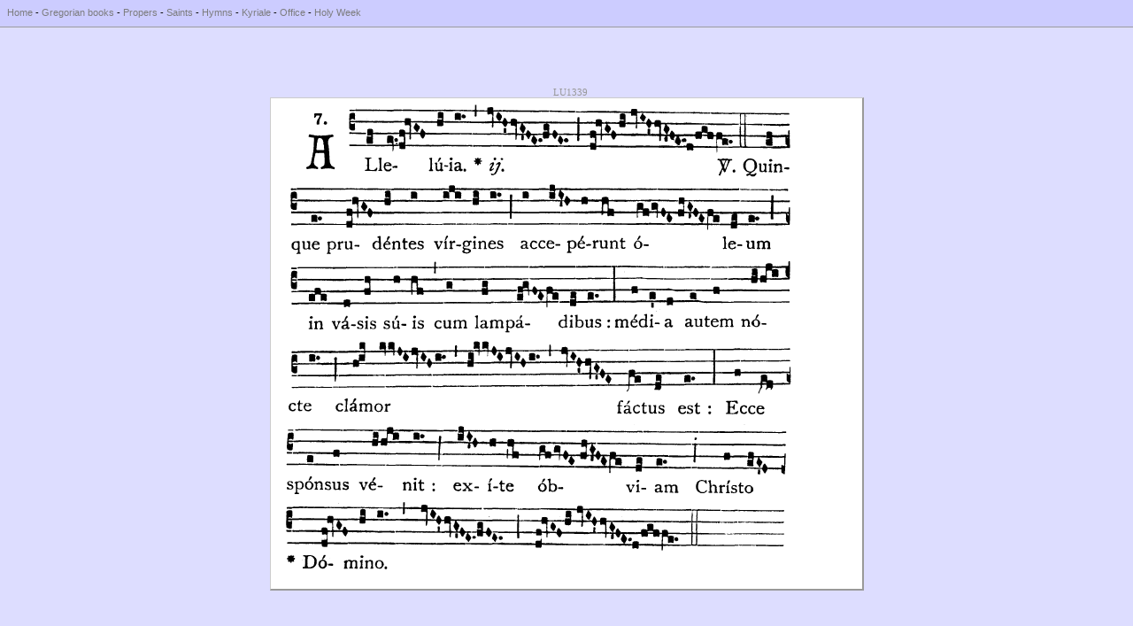

--- FILE ---
content_type: text/html
request_url: http://www.gregorianbooks.com/p.php?p=LU1339%7C0%7C464%7C668%7C554
body_size: 974
content:
<html>
<head>
<link rel="icon" type="image/png" href="img/ico/z16.png">
<link rel="stylesheet" type="text/css" href="gregorian.css">

<title>LU1339</title>
<meta http-equiv="Content-Type" content="text/html;charset=UTF-8">

<style type="text/css" media="screen">
.invisible_when_on_screen {display:none;}
</style>
<style type="text/css" media="print">
body                      {background-color:#FFFFFF}
.invisible_when_printed   {display:none;}/*height:0px;max-height:0px;border:0px;padding:0px;margin:0px;}*/
</style>

<style type="text/css">
body {background:#DDDDFF;font-family:Arial,Verdana,Calibri;}

a       {color:#777777;text-decoration:none;}
a:hover {color:#777777;text-decoration:underline;}


.img0
{
  border-left:  0px solid #CCCCCC;
  border-top:   0px solid #CCCCCC;
  
  border-right: 1px solid #999999;
  border-bottom:1px solid #999999;
}

.img1
{
  border-left:  1px solid #CCCCCC;
  border-top:   1px solid #CCCCCC;
  
  border-right: 2px solid #999999;
  border-bottom:2px solid #999999;
}

.img2
{
  border-left:  1px solid #CCCCCC;
  border-top:   1px solid #CCCCCC;
  
  border-right: 1px solid #999999;
  border-bottom:1px solid #999999;
}

.translation_p
{
  color:#113377;
  background-color:#FFFFFF;
  font-family:Arial,Verdana,Calibri;
  font-size:0.9em;
  text-align:center;
  margin:100px;
}

table.table_mp3_list tr:hover
{
  background:#AAFFAA; 
}

iframe, object
{
  /*border:1px transparent solid;*/
  margin:1px;
}

object#dewplayer-vol
{
  /*background-color:#007700:*/
  /*border-bottom:1px solid #007700;
  border-right: 1px solid #007700;*/
}
</style>

</head>

<body>

<div class="invisible_when_printed">
<div class="top_menu2">
  <a href="home.html">Home</a>
- <a href="gregorian_books.html">Gregorian books</a>
- <a href="propers.html">Propers</a>
- <a href="saints.html">Saints</a>
- <a href="hymns.html">Hymns</a>
- <a href="kyriale.html">Kyriale</a>
- <a href="office.html">Office</a>
- <a href="holy_week.html">Holy Week</a>
<!--- <a href="neumes.html">Neumes</a>-->
</div>
<br><br>
</div>

<div style="text-align:center;">
<br><br><br>
<a href="lib/click.php?img=LU/lu1539.png"><span class="click_slice">&nbsp;&nbsp;&nbsp;</span></a><a href="img/book/LU/lu1539.png"><span class="click_slice">LU1339</span></a><br />
<img class="img1" src="img/b/LU/LU1339_0_464_668_554.png" width="668" height="554" /><br /><span style="font-size:6px;"><br /></span>
</div>


</body>
</html>


--- FILE ---
content_type: text/css
request_url: http://www.gregorianbooks.com/gregorian.css
body_size: 6511
content:
/* Designed by Jacques Perri�re */

/* --- general settings --- */
body
{
 font-family:Arial,Verdana,Calibri;
 font-size:100.01%;
}

a {text-decoration: none; }
a:hover {text-decoration: underline; }

.small1,
.small10  {font-size:10px;}
.small2,
.small12  {font-size:12px;}

table.zero                 {border:0px solid #FFFFFF;/*border-collapse:collapse;*/}
table.zero th/*,th.zero*/  {border:0px solid #FFFFFF;}
table.zero td/*,td.zero*/  {border:0px solid #FFFFFF;}
td.zero                    {border:0px solid transparent;}

table.un                   {border:2px solid #999999;border-collapse:collapse;}
table.un th/*,th.un*/      {border:2px solid #999999;}
table.un td/*,td.un*/      {border:1px solid #999999;}

dl {margin-top:0px;margin-bottom:0px;}
dd {margin-left:10px;}

td.doubleleft {border-left:3px double #555555;}     /* --- ??? --- */

/* --- small grey font for some additional English links --- */
.en
{
  font-size:9px;
  color:#9999CC;
}


/* --- table 1st type definitions --- */
table.table1
{
  padding-left:2px;
  margin-left:1px;
}
.table1
{
  border-collapse:collapse;
  margin-left:12px;
}
.table1 th
{
  border:1px solid #999999;
  vertical-align:middle;
  font-size:12px;
  font-family:Arial,Verdana,Calibri;
}
.table1 .th_proper    {min-width:160px;width:180px;max-width:180px;}
.table1 .th_mode_tone {font-size:8px;}
.table1 .th_book      {                width: 64px;max-width: 64px;/*vertical-align:bottom;*/}
/*.table1 .th_book      {                width:100px;max-width:100px;vertical-align:bottom;}*/
.table1 .th_comments  {                width:900px;max-width:900px;}

.table1 td
{
  border:1px solid #999999;
  text-align:left;
  vertical-align:top;
  font-size:0.8em;
  font-family:Arial,Verdana,Calibri;
}
.table1c td
{
  text-align:center!important;
}
.table1fs td, .table1fs th
{
  font-size:16px!important;
}

/* year of publication */
.table1 td.y, .table1 td.year,
/* number of pages */
.table1 td.p, .table1 td.pages
{
  text-align:right;
}

/* --- maximum width of cell "description" --- */
.table1 td.d,
.table1 td.desc
{
  width:480px;
}

/* --- header --- */
.table1 .header           {background-color:#CC0000;color:#FFFFFF;}
.table1 .header0 td       {font-size:11px;text-align:center;}


/* --- gregorian books --- */
.table1 .g,    span.g,
.table1 .greg, span.greg
                          {background-color:#DDDDFF;}
/* --- other books and text --- */
.table1 .b,    span.b,
.table1 .te,   span.te,
.table1 .book, span.book,
.table1 .text, span.text  {background-color:#FFFFFF;}

/* --- history --- */
.table1 .h,    span.h,
.table1 .hist, span.hist
                          {background-color:#FFE0E0;}
/* --- Vatican encyclicals, motu proprio, etc. --- */
.table1 .v,        span.v,
.table1 .vatican,  span.vatican
                          {background-color:#FFDB9C;}  /* 255 219 156 */
/* --- Council / Vatican II --- */
.table1 .v2,         span.v2,
.table1 .vatican2,   span.vatican2,
.table1 .vatican_ii, span.vatican_ii,
.table1 .c,          span.c,
.table1 .council,    span.council
                          {background-color:#DDB97A;}
/* --- specific to the Pope --- */
.table1 tr.pope td.y,
.table1 tr.pope td.year,
.table1 tr.pope td.t,
.table1 tr.pope td.title,
/*.table1 tr.pope td.pages,*/
span.pope
                          {background-color:#FFEF33 !important;}  /* Vatican flag: 255 227  0 */

/* --- grey font when unsure existence or date of publication --- */
        .gr,
.table1 .gr,
.table1 .grey             {color:#999999;}

        .gr a,
.table1 .gr a,
.table1 .grey a           {color:#9999FF;}


/* --- Kyriale --- */

.sep1   {background-color:#555555;}
.kmiss1 {background-color:#777777;}
.kmiss2 {background-color:#CCCCCC;}

.k1     {background-color:#FF5555;}
.k2     {background-color:#FFFFFF;}
.k3     {background-color:#FFFFFF;}
.k4     {background-color:#FF9999;}
.k5     {background-color:#FFFFFF;}
.k6     {background-color:#FFFFFF;}
.k7     {background-color:#FFFFFF;}
.k8     {background-color:#FFFF80;} /* FFEECC FFEEBB FFFF80 */
.k9     {background-color:#9999FF;} /* E0E0FF CCCCFF */
.k10    {background-color:#FFFFFF;}
.k11    {background-color:#55CC33;} /* 339900 55CC33 */
.k12    {background-color:#FFFFFF;}
.k13    {background-color:#FFFFFF;}
.k14    {background-color:#FFFFFF;}
.k15    {background-color:#CCCCFF;}
.k16    {background-color:#AAEE88;} /* DDFFCC AAEEAA */
.k17    {background-color:#CC33AA;}
.k18    {background-color:#EEBBDD;} /* FFCCEE EEBBDD */

.kyriale1 td.k1, .kyriale1 td.k2, .kyriale1 td.k3, .kyriale1 td.k4, .kyriale1 td.k5,
.kyriale1 td.k6, .kyriale1 td.k7, .kyriale1 td.k8, .kyriale1 td.k9, .kyriale1 td.k10,
.kyriale1 td.k11,.kyriale1 td.k12,.kyriale1 td.k13,.kyriale1 td.k14,.kyriale1 td.k15,
.kyriale1 td.k16,.kyriale1 td.k17,.kyriale1 td.k18,
.kyriale1 td.k_
{text-align:center;}

.kyriale1 th.kth {vertical-align:top;}


/* --- Additional French text after English text --- */
.french
{
  font-family: Times New Roman,Times !important;
  font-size:   1.2em !important;
}
.english
{
  font-family: Arial,Helvetica,Calibri !important;
  font-size:   1em !important;
}

/* --- specific to Summorum Pontificum 2007 --- */
.summorum {border:2px solid #555555;}
.summorum td
{
  background-attachment:scroll !important;
  background-repeat:repeat !important;
  background-image: url('img/gregorian/bg_vatican.jpg') !important;
  /*background-position: -10px -10px !important;*/
}

/* --- related to the tables at the second half of gregorian_books.html --- */
#japanese_table     td,
#paleographie_table td,
#yankton_table      td
{
  font-size:0.7em !important;
}
/* --- maximum width of cell "description" --- */
#japanese_table     td.t, #japanese_table     td.title,
#paleographie_table td.t, #paleographie_table td.title,
#yankton_table      td.t, #yankton_table      td.title
{
  width:300px;
}
#yankton_table      td.d, #yankton_table      td.desc
{
  width:700px;
}

/* --- Solesmes St Peter --- */
.ssp,      
.poussielgue,
/* --- Descl�e number: 780, 800, 801, etc. --- */
.desclee
{
  font-family: Constantia,Georgia,Candara,Corbel,Arial !important;
  font-size:   1em !important;
  font-weight: bold !important;
}
.ssp
{
  color: #000099; 
}


/* --- For the Jean de Lalande (JDL) references... --- */
/*
.jean
{
  background-color:#559999;
  color:#FFCC66;
}
*/

/* --- what is that? ... --- */
.constantia {font-family:Constantia !important;}
.georgia    {font-family:Georgia    !important;}
.candara    {font-family:Candara    !important;}
.corbel     {font-family:Corbel     !important;}

.constantia,
.candara,
.corbel
{
  font-size:1.1em !important;
  font-weight:bold !important;
}
.georgia
{
  font-size:1em !important;
  font-weight:bold !important;
}

/* ----- eBay, Abe, etc.  ----- */

.nope       {visibility:hidden;}
.invisible  {visibility:hidden;}

.avail         /* just to display as blue in the legend table of gregorian_books.html */
{
  color:blue;
}

.ebay,         /* specific class to eBay */
.uniq          /* specific class to other vendors: Abe, AntiqBk, etc. */
{
  color:red;
  /*font-weight:bold;*/
}

.no_bid,       /* no bid on eBay */
.not_sold      /* not sold on eBay */
{
  color:#770000;
  /*font-weight:bold;*/
}

.no_bid,
.not_sold,
.sold,
.sold_out
{
 text-decoration:line-through;
 /*font-size:10px;*/
 /*color:#999999;*/
}

a .no_bid:hover,
a .not_sold:hover,
a .sold:hover,
a .sold_out:hover
{
  text-decoration:underline;
}


#main_table .sold,
#main_table .no_bid,
#main_table .not_sold
{
  font-size: 10px;
}






/* ----- end of "eBay, Abe, etc."  ----- */


/* --- 8 Gregorian modes --- */
.m1, .m2, .m3, .m4,
.m5, .m6, .m7, .m8, .m8G, .m8g,
.m_none                     /* m_none : some hymns have no mode, so no color */
{
  /*font-weight:bold;*/
  text-align: center !important;
}

/* .t1 .greg1  */
.m1 {background-color:#B49078;} /* serious    - brown  */
.m2 {background-color:#BBBBBB;} /* sad        - grey   */
.m3 {background-color:#99CC99;} /* mystic     - pale green  */

.m4 {background-color:#BFFF00;} /* harmonious - apple green ; indigo #1560BD, cerise #FF5555, lime #DE3163 */
.m4 {background-color:#9FFF00;} /* harmonious - apple green ; indigo #1560BD, cerise #FF5555, lime #DE3163 */

.m5 {background-color:#FFAACC;} /* glad       - pink   */
.m6 {background-color:#FFA500;} /* devout     - orange */
.m7 {background-color:#FFFF99;} /* angelic    - yellow */
.m8G, .m8g,
.m8 {background-color:#80A0FF;} /* perfect    - blue   */

.m1,.m2,.m3,.m4,.m5,.m6,.m7,.m8,.m8G,.m8g,.m_none
{
  padding-left:1px;padding-right:1px;
}

.m1b {border-color:#B49078;}
.m2b {border-color:#BBBBBB;}
.m3b {border-color:#99CC99;}
.m4b {border-color:#BFFF00;}
.m4b {border-color:#9FFF00;}
.m5b {border-color:#FFAACC;}
.m6b {border-color:#FFA500;}
.m7b {border-color:#FFFF99;}
.m8Gb, .m8gb,
.m8b {border-color:#80A0FF;}
.m_noneb {border-color:#FFFFFF;}

.m1b,.m2b,.m3b,.m4b,.m5b,.m6b,.m7b,.m8b,.m8Gb,.m8gb,.m_noneb
{
  border-width:1px;border-style:solid;
  padding-left:3px;padding-right:3px;
}


.m_none_border
{
  border:1px solid #999999;
  padding-left:3px;
  padding-right:3px;
  font-size:0.8em;
}



.strike   {text-decoration:line-through;}
.grey     {color:#999999;}


a.proper,         a.saints,         a.hymn,         a.kyriale         {color:#777777;}
a.proper:hover,   a.saints:hover,   a.hymn:hover,   a.kyriale:hover   {text-decoration:underline;}
a.proper:visited, a.saints:visited, a.hymn:visited, a.kyriale:visited {color:#777777;}
/* each of the 3 pages propers.html, hymns.html and kyriale.html
   has a modification of these default settings
 */



/* ------------------------------------ */
/* ------- common to all pages -------- */
/* ------------------------------------ */
table.minimalist
{
  border:0px solid #FFFFFF;
  padding:1px;
}
table.minimalist td,
table.minimalist th
{
  border:0px solid #FFFFFF;
  font-size:0.7em;
  font-family:Arial,Verdana,Calibri;
  padding:1px;
  margin:1px;
  vertical-align:top;
}
.img1 {/*vertical-align:bottom !important;*/}
.small_quote
{
  color:#555555 !important;
  /*font-size:0.7em;*/
}
a.uln {text-decoration:underline;}


a img
{
	text-decoration: none;
	border: 0 none;
}

img.gb        /* gb = grey border */
{
  border:1px solid #777777;
}


/* used in gregorian_books.html for title at the right side */
.title1,
.title2
{
  float:right;
  font-family:Constantia,Georgia,Candara,Corbel,Arial !important;
  font-weight:bold !important;
  color:#6B4519;
  background-color:#FFDB9C;
  border-bottom:1px solid #999999;
  border-right: 1px solid #BBBBBB;
  padding-left: 2px;
  padding-right:2px;
}
.title1
{
  font-size:1.8em !important;
}
.title2
{
  font-size:1.3em !important;
}
.titleh
{
  color:#6B4519 !important;
  background-color:#FFDB9C;
}
/* -------------------------------------- */


/* -------------------------------------- */
/* grey bar to separate days */
.bar, td.bar
{
  font-size:2px;
  background:#555555;
  height:5px;
  max-height:5px;
  /*overflow-x: auto;*/       /* For Opera: http://my.opera.com/saito/blog/show.dml/250015 */
}

.bar2, td.bar2
{
  font-size:2px;
  background:#AAAAAA;
  height:3px;
  max-height:3px;
  /*overflow-x: auto;*/       /* For Opera: http://my.opera.com/saito/blog/show.dml/250015 */
}

.bar0, td.bar0
{
  font-size:2px;
  background:#FFFFFF;
  height:4px;
  max-height:4px;
  /*overflow-x: auto;*/       /* For Opera: http://my.opera.com/saito/blog/show.dml/250015 */
}

.barv, td.barv
{
  font-size:2px;
  background:#555555;
  width:5px;
  max-width:5px;
  /*overflow-x: auto;*/       /* For Opera: http://my.opera.com/saito/blog/show.dml/250015 */
}

.bar1v, td.bar1v
{
  font-size:2px;
  background:#555555;
  width:2px;
  max-width:2px;
  /*overflow-x: auto;*/       /* For Opera: http://my.opera.com/saito/blog/show.dml/250015 */
}

.bar2v, td.bar2v
{
  font-size:2px;
  background:#AAAAAA;
  width:3px;
  max-width:3px;
  /*overflow-x: auto;*/       /* For Opera: http://my.opera.com/saito/blog/show.dml/250015 */
}



/* -------------------------------------- */
.table1 td.day, span.day,
.table1 .service, span.service
{
  background-color:#FFDB9C;  /* 255 219 156 */
}

.table1 td.day:hover
{
  /*background-color:#FFAA00;*/
  /*background-color:#FFBB7C;*/
  /*font-weight:bold;*/
  /*color:#FF0000 !important;*/
  /*font-style:italic;*/
}
/* -------------------------------------- */


/* -------------------------------------- */
/* mostly for holy_week.html */
.table1 .service, span.service
{
  font-weight: bold;
}
.table1 .na, span.na
{
  background-color:#EEEEEE;
}
.rubric
{
  /*font-weight: bold;*/
  font-style: italic;
}
.table1 .skip, span.skip
{
  color:#999999;
}
/* -------------------------------------- */

/* -------------------------------------- */
/* for propers.html, hymns.html, kyriale.html; etc. */
/*
ps0 = psalm/canticle following an antiphon
bk0 = page of the psalm/canticle in the Gregorian book
ps1 = reference in the Bible for the corresponding proper 
*/
.ps0, .bk0, a.ps0
{
  /*font-style:italic;*/
  color:#009900;
}
.ps1
{
  font-style:italic;
  color:#888888;
}


/* for a small and thin HR */
hr.hr_thin,
.ps1 hr                         
{
  width:50%;
  text-align:left;
  margin-left:0;
  height:1px;
  border:0;
  color:#888888;
  background-color:#888888;
  margin-top:3px;
  margin-bottom:3px;
}

hr.hr_of
{
  height:1px;
  border:0;
  color:#888888;
  background-color:#888888;
  margin-bottom:3px;
}

/* title of the day located at the left side */
.greg0
{
  float:left;
  /*text-align:right;*/
}
.greg0 a      /*, a div.greg0 */
{
  color:#000000;
}
/* title for Sunday or days of obligation (depends on dioceses) */
.greg00
{
  float:left;
  font-weight: bold;
}
/* for everything located at the right side */
.greg1
{
  float:right;
  /*text-align:right;*/
}

/* image of the proper located at the right side */
.greg1 img
{
  border-left:   1px dotted #E0E0E0;
  border-bottom: 1px  solid #D8D8D8;
/*border-right:  1px  solid #D8D8D8;*/
/*border-right:  1px  solid #FFFFFF;*/
/*    nice but heavy and loaded     */
/*
  -moz-box-shadow:   1px 1px 50px #333;
  -webkit-box-shadow:1px 1px 50px #333;
  box-shadow:        1px 1px 50px #333;
*/
}
.greg1 img:hover
{
  border-bottom: 1px solid #5555BB;
/*border-right:  1px solid #5555BB;*/
}
/*
.yt1 img:hover
{
  border-bottom: 1px  solid #000000;
}
*/
  
/* Johner, Baron, Introibo, Daoudal links: located at the right side of the day title   */
.jib
{
  float:right;
  /*text-align:right;*/
  background:#FFF0E0;      /* FFDB9C FFFFFF FFFCF8 FFF8F0 FFF4E8 */
  padding-left:  3px;     
  padding-right: 3px;
  margin-left:   2px;
  border-right: 1px solid #CCCCCC;
  border-left:  1px solid #FFFFFF;
/*
  border-bottom:1px solid #999999;
  border-top:   1px solid #FFFFFF;
*/
}
/* the opposite of 'jib' */
.bij
{
  display:none; 
}
.jib a
{
  color:#000000; 
}
.pitch0
{
  display:none;
}
/* little box surrounding the pitch information */
.pitch1
{
  float:right;
  border:1px solid #999999;
  padding-left:3px;
  padding-right:3px;
  font-weight:bold;
  margin-left:10px;
  color:#888888;
  /* added 2014-02-06 */
  background-color:#FFFFFF;
}
/* color and size of the font for the sharp/flat symbols */
/* B<span class="alter1">&#9837;</span> */
/* C<span class="alter1">&#9839;</span> */
.alter1
{
  color:#555555;
  font-size:0.9em;
/*
  position:relative;
  left:-2px;
  padding-left:0px;
  padding-right:0px;
  margin-left:0px;
  margin-right:0px;
  text-align:left;
*/  
}
.pitch1_alter1
{
   
  
}




/* not used ? ... */
.pitch2
{
  border:1px solid #999999;
  padding-left:3px;
  padding-right:3px;
  font-weight:bold;
  color:#888888;
}
/* the position of the YouTube link at the right side */
.yt1
{
  float:right;
  /*text-align:right;*/
  margin-left:10px;
  /*visibility:hidden;*/
}
/* title for service: mass, vespers, lauds, etc. */
.ser        
{
  font-weight:bold;
  /*font-style:italic;*/
  /*background-color: #FFDB9C;*/
}

/* ------------------------------------ */
/* proper title: link is black */
td.pr a {color:#000000;}

td.mass a {color:#000000;}

/* ------------------------------------ */
/* to make top bottom border of white color */
/*
btb = top border
bbb = bottom border
*/
td.btb  { border-top-color:   #FFFFFF; }
td.bbb  { border-bottom-color:#FFFFFF; }

td.btb2 { border-top-color:   #DDDDDD; }
td.bbb2 { border-bottom-color:#DDDDDD; }

td.btb3 { border-top:         dotted 1px #E0E0E0; }
td.bbb3 { border-bottom:      dotted 1px #E0E0E0; }

td.btb4  { border-top-color:   #FFFFFF; }
td.bbb4  { border-bottom-color:#FFFFFF; }

/* ------------------------------------ */
/* when a proper is detailed somewhere else */
td.from
{
  background-color:#E8E8E8;
}
/*
td.from:hover
{
  background-color:#FFFFFF;
}
*/
/* when a proper is detailed somewhere else: the images have their own style */
/*span.resp_o,*/
td.from img
{
  opacity: 0.5;
  filter: alpha(opacity=50);
}       
/*span.resp_o:hover,*/
td.from img:hover
{
  opacity: 1;
  filter: alpha(opacity=100);
}       

/* To make "from" images and div disappear */
/*
td.from .greg1,
td.from .yt1,
td.from .pitch1
{
  display:none;
}
*/
/* when a proper is detailed somewhere else: the pitch background also has its own style */
/* added 2014-02-06 */
td.from .pitch1
{
  background-color:#F4F4F4;
}

/* when a proper is detailed somewhere else: this is for the books columns */
/* added 2013-11-18 from temp.css */
td.from0, span.from0, div.from0, a.from0
{
  background-color:#ECECEC;      /* E8E8E8 */
}
/*
div.from0 a:visited,
td.from0  a:visited   { color:#777777 !important; }
*/
/* no_from0 : cancels the 'from0' */
td.no_from0, span.no_from0, div.no_from0, a.no_from0
{
  background-color:#FFFFFF;
}
/* orig0 ? */
/* ------------------------------------ */
/* padding for numbers in office.html (?) */
.pn          
{
  padding-left:5px !important; 
  padding-right:5px !important;
  /*background-color:#BFFF00;*/
}
/* ------------------------------------ */
/* table of modes in the legend, final/tenor notes */
.nfinal,
.ntenor
{ 
  /*display:none; */
  text-align: center !important;
}
/* ------------------------------------ */
/* mostly in holy_week.html to warn about differences between OHS and OHM */
.warn
{color:red;}

/* ------------------------------------ */
/* text in Latin */
.latin
{
  /*float:left;*/
  color:#333333;
  background-color:#EEEEEE;
  font-style:italic;
  border-bottom:dotted 1px #AABBDD;
  border-right: dotted 1px #BBCCEE;
  padding-right:3px;
}

/* special style for the translation of Latin into English */
.translation
{
  /*float:left;*/
  color:#113377;
  background-color:#EEEEEE;
  /*font-style:italic;*/
  border-bottom:dotted 1px #AABBDD;
  border-right: dotted 1px #BBCCEE;
  padding-right:3px;
  
}
div.translation
{
/*   width:490px;max-width:490px; */
/*   max-width:490px; */
}
/* ------------------------------------ */
/* top page pictures */
img.top_page0
{
  
}
img.top_page1
{
/*  
  border-left:   1px dotted #E0E0E0;
  border-right:  1px dotted #E0E0E0;
  border-bottom: 1px  solid #D8D8D8;
*/
/*
  -moz-box-shadow:   2px 2px 7px #333;
  -webkit-box-shadow:2px 2px 7px #333;
  box-shadow:        2px 2px 7px #333;
*/
}
/* ------------------------------------ */
/* First letter with shadow in pages title */
.lettrine1::first-letter
{
  -moz-box-shadow:   1px 1px 14px #555;
  -webkit-box-shadow:1px 1px 14px #555;
  box-shadow:        1px 1px 14px #555;
  font-size:1.1em;
  padding-left:2px;
  padding-right:2px;
  margin-left:2px;
  margin-right:3px;
  border-right: 1px solid #777;
  border-bottom:1px solid #777;
}
/* ------------------------------------ */
/* Proper absent from a book, writing LU---, MV--- or GR--- */

.absent    
{
  color:#999999;
  white-space: nowrap;
}

/* ------------------------------------ */
/* Advent time */
.advent
{
  border:solid 1px #9999CC;
  padding-left:2px;
  padding-right:2px;
  background-color:#EEEEFF;
  color:#333399;
}


/* Paschal Time or T.P. */
.tp, .pt,
.pasch, .pasc
{
  border:solid 1px #999999;
  padding-left:2px;
  padding-right:2px;
}
.sept, .lent, .passion
{
  color:#990099;
  border:solid 1px #990099;
  padding-left:2px;
  padding-right:2px;
}



#mode_legend_reduced td
{
  padding-top:0px !important;
  padding-bottom:0px !important;
}

/* ------------------------------------ */
/* the top link "The full page" in propers.php, etc. */
.the_full_page
{
  font-size:14px;
  border-top:   1px solid #999999;
  border-bottom:2px solid #999999;
  border-left:  1px solid #999999;
  border-right: 2px solid #999999;
  padding-top:    4px;
  padding-bottom: 3px;
  padding-right: 10px;
  padding-left:  10px;
  background-color:#EEEEEE;
}
.the_full_page:hover
{
  text-decoration:none; 
  background-color:#CCCCFF;
  border-color: #9999FF;
}
/* ------------------------------------ */

.top_menu
{
  font-size:0.7em;
  color:#000000;
  background-color:#FFFFFF;
}

/*.top_menu,*/
.top_menu2
{
  font-size:0.7em;
  color:#000000;
  background-color:#CCCCFF;
  position:fixed;
  top:0;
  left:0;
  z-index:1;
  width:100%;
  padding-top:8px;
  padding-bottom:10px;
  padding-right:15px;
  padding-left:8px;
  border-bottom:1px solid #999999;
  opacity: 0.95;
  filter: alpha(opacity=95);
}

#top_mp3
{
  font-size:0.7em;
  color:#777777;
  background-color:#CCCCFF;
  position:fixed;
  top:32;
  left:0;
  width:100%;
  z-index:1;
  padding-bottom:10px;
  border-bottom:1px solid #999999;
/*
  padding-top:8px;
  padding-right:15px;
  padding-left:0px;
*/
}

.psalm2
{
  font-size:20px;
  background-color:#FFFFFF;  
  font-family: Georgia,"Times New Roman",Candara,Corbel,Arial;
  
  border-left:  1px solid #999999;
  border-top:   1px solid #999999;
  border-right: 2px solid #999999;
  border-bottom:2px solid #999999;

  padding-left: 2px;
  padding-right:2px;
  width:99%;
  max-width:99%;
}
.psalm2 td
{
}
.psalm2 b
{
  color:#CC0000; /* #000000 #990000 #FF0000 */
  /*color:#000000;*/
  /*font-weight:normal !important;*/
}
.psalm2 i
{
  color:#0000CC; /* #000000 #990000 #FF0000 */
  /*color:#000000;*/
  /*font-weight:bold;*/
}
.psalm2 .flex
{
  font-size:18px;
  color:#000000; /* #000000 #990000 #FF0000 */
  font-family: Symbol,"Times New Roman",Candara,Arial !important;
/*
  font-weight:bold;
  position:relative;
  top:2px;
*/
}
.fancy_star
{
  /*font-size:12px;*/
  /*font-family: Symbol,Georgia,"Times New Roman",Candara,Arial !important;*/
}
.psalm2_title_latin
{
  text-align:center;
  font-weight:bold;
}
.psalm2_title_tr
{
  text-align:center;
  /*font-weight:bold;*/
  font-family: Helvetica,Arial,Verdana,Candara !important;
  font-size:20px;
}
.psalm2 .m1  {  }

.psalm2_latin
{
  padding-top:0px;
  padding-bottom:0px;
  text-align:left;
  width:55%;
  font-size:20px;
}
.psalm2_latin u,
.psalm2_latin i > u,
.psalm2_latin u > i
{ /* https://developer.mozilla.org/en-US/docs/Web/CSS/text-decoration-thickness */
  text-decoration-thickness: 1px;
}
.psalm2_latin b > u
{ /* https://developer.mozilla.org/en-US/docs/Web/CSS/text-decoration-thickness */
  text-decoration-thickness: 2px;
}


.psalm2_tr
{
  padding-top:0px;
  padding-bottom:0px;
  text-align:left;
  width:45%;
  font-family: Helvetica,Arial,Verdana,Candara !important;
  font-size:20px;
}
.psalm2 .n_latin      /* color for the verse number / Latin */
{
  color:#999999;
  font-size:18px;
  text-align:right;
  width:1%;
  max-width:1%;
}
.psalm2 .n_tr         /* color for the verse number / translation */
{
  color:#999999;
  font-family: Helvetica,Arial,Verdana,Candara !important;
  font-size:18px;
  text-align:right;
  width:1%;
  max-width:1%;
}
/*        the underlined syllables on the solemn Magnificat
.psalm2 u
{
  font-size:80%;
  text-decoration-thickness: 1px;
}
*/
/* for the separation with a space between underlined syllables, for example on the solemn Magnificat */
.psalm2 .seps,
.psalm2 .split
{
  font-size:8px;
/*font-style:italic;*/
}
/* when a dash "-" is used instead of a space */
.psalm2 .seps-,
.psalm2 .split-
{
  font-size:0.5em;
  color:#555555;
}
      
.click_slice
{
 color:#999999;
 font-size:11px;
 font-family:Times New Roman,Times,Serif;
}
/* eventually enlight the refrains in psalms ... */
.refrain
{
  border:1px dotted #999900; 
  background-color:#FFFFAA;
}

.mid
{
/*
  float:right;
*/
  position:relative;
  top:0px;
  right:-10px;
}

sup
{
  font-size: 70%;
  line-height: 0;   
  position: relative;   
  vertical-align: baseline;   
  top: -0.4em;
}


.pre1955
{
  border:1px dotted #FF0000; 
  padding-left:2px;padding-right:2px;
  background-color:#FFFF00; 

}










